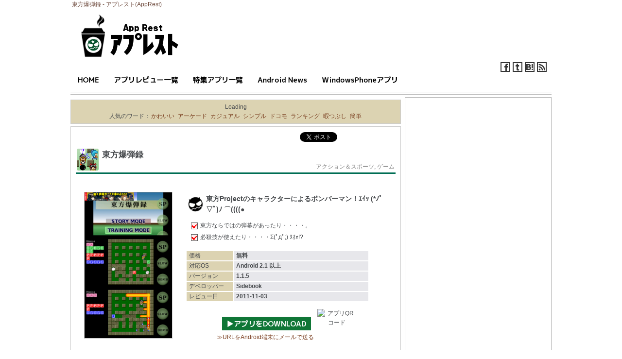

--- FILE ---
content_type: text/html; charset=UTF-8
request_url: https://android-100.com/touhoubakudanroku/
body_size: 15236
content:
<!DOCTYPE html PUBLIC "-//W3C//DTD XHTML 1.0 Transitional//EN" "https://www.w3.org/TR/xhtml1/DTD/xhtml1-transitional.dtd">
<html xmlns="https://www.w3.org/1999/xhtml" xml:lang="ja" lang="ja">
<head>
<meta http-equiv="Content-Type" content="text/html; charset=UTF-8" />
<meta http-equiv="Content-Style-Type" content="text/css" />
<meta http-equiv="Content-Script-Type" content="text/javascript" />
<meta name="keywords" content="sidebook,アーケード,ボンバーマン,東方Project,爆弾" />
<meta name="description" content="東方Projectが好きな人にもボンバーマンが好きな人にも！両方好きな人にも！！ 東方のキャラクターでボンバー [&hellip;]" />
<meta property="og:title" content="東方爆弾録" />
<meta property="og:type" content="website" />
<meta property="og:url" content="https://android-100.com/touhoubakudanroku/" />
<meta property="og:site_name" content="アプレスト" />
<meta property="fb:admins" content="250952138261172" />
<meta property="og:description" content="東方Projectが好きな人にもボンバーマンが好きな人にも！両方好きな人にも！！ 東方のキャラクターでボンバー [&hellip;]" />
<title>東方爆弾録 &#8211; アプレスト</title>
<link rel="stylesheet" href="https://android-100.com/wp/wp-content/themes/android100/style.css" type="text/css" />
<link rel="alternate" type="application/rss+xml" href="https://android-100.com/feed/rss/" />
<link rel="alternate" type="application/rss+xml" href="https://android-100.com/feed/" />
<link rel="alternate" type="application/atom+xml" href="https://android-100.com/feed/atom/" /> 
<link rel="pingback" href="https://android-100.com/wp/xmlrpc.php" />
 
<link rel="alternate" type="application/rss+xml" title="使えるAndroidアプリ有りマス - アプレスト(AppRest) &raquo; 東方爆弾録 のコメントのフィード" href="https://android-100.com/touhoubakudanroku/feed/" />
		<script type="text/javascript">
			window._wpemojiSettings = {"baseUrl":"https:\/\/s.w.org\/images\/core\/emoji\/72x72\/","ext":".png","source":{"concatemoji":"https:\/\/android-100.com\/wp\/wp-includes\/js\/wp-emoji-release.min.js?ver=4.2.38"}};
			!function(e,n,t){var a;function o(e){var t=n.createElement("canvas"),a=t.getContext&&t.getContext("2d");return!(!a||!a.fillText)&&(a.textBaseline="top",a.font="600 32px Arial","flag"===e?(a.fillText(String.fromCharCode(55356,56812,55356,56807),0,0),3e3<t.toDataURL().length):(a.fillText(String.fromCharCode(55357,56835),0,0),0!==a.getImageData(16,16,1,1).data[0]))}function i(e){var t=n.createElement("script");t.src=e,t.type="text/javascript",n.getElementsByTagName("head")[0].appendChild(t)}t.supports={simple:o("simple"),flag:o("flag")},t.DOMReady=!1,t.readyCallback=function(){t.DOMReady=!0},t.supports.simple&&t.supports.flag||(a=function(){t.readyCallback()},n.addEventListener?(n.addEventListener("DOMContentLoaded",a,!1),e.addEventListener("load",a,!1)):(e.attachEvent("onload",a),n.attachEvent("onreadystatechange",function(){"complete"===n.readyState&&t.readyCallback()})),(a=t.source||{}).concatemoji?i(a.concatemoji):a.wpemoji&&a.twemoji&&(i(a.twemoji),i(a.wpemoji)))}(window,document,window._wpemojiSettings);
		</script>
		<style type="text/css">
img.wp-smiley,
img.emoji {
	display: inline !important;
	border: none !important;
	box-shadow: none !important;
	height: 1em !important;
	width: 1em !important;
	margin: 0 .07em !important;
	vertical-align: -0.1em !important;
	background: none !important;
	padding: 0 !important;
}
</style>
<link rel='stylesheet' id='contact-form-7-css'  href='https://android-100.com/wp/wp-content/plugins/contact-form-7/includes/css/styles.css?ver=4.2.1' type='text/css' media='all' />
<link rel='stylesheet' id='meteor-slides-css'  href='https://android-100.com/wp/wp-content/plugins/meteor-slides/css/meteor-slides.css?ver=1.0' type='text/css' media='all' />
<link rel='stylesheet' id='wpt-twitter-feed-css'  href='https://android-100.com/wp/wp-content/plugins/wp-to-twitter/css/twitter-feed.css?ver=4.2.38' type='text/css' media='all' />
<link rel='stylesheet' id='wp-pagenavi-css'  href='https://android-100.com/wp/wp-content/plugins/wp-pagenavi/pagenavi-css.css?ver=2.70' type='text/css' media='all' />
<link rel='stylesheet' id='wordpress-popular-posts-css'  href='https://android-100.com/wp/wp-content/plugins/wordpress-popular-posts/style/wpp.css?ver=3.2.2' type='text/css' media='all' />
<link rel='stylesheet' id='slimbox2-css'  href='http://android-100.com/wp/wp-content/plugins/wp-slimbox2/css/slimbox2.css?ver=1.1' type='text/css' media='screen' />
<script type='text/javascript'>
/* <![CDATA[ */
var meteorslidessettings = {"meteorslideshowspeed":"999000","meteorslideshowduration":"999000","meteorslideshowheight":"200","meteorslideshowwidth":"680","meteorslideshowtransition":"none"};
/* ]]> */
</script>
<script type='text/javascript'>
/* <![CDATA[ */
var slimbox2_options = {"autoload":"1","overlayColor":"#000000","loop":"","overlayOpacity":"0.8","overlayFadeDuration":"300","resizeDuration":"200","resizeEasing":"swing","initialWidth":"250","initialHeight":"250","imageFadeDuration":"400","captionAnimationDuration":"400","caption":"el.title || el.firstChild.alt || el.firstChild.title || el.href || el.href","url":"","selector":"div.entry-content, div.gallery, div.entry, div.post, div#page, body","counterText":"Image {x} of {y}","closeKeys":"27,88,67","previousKeys":"37,80","nextKeys":"39,78","prev":"http:\/\/android-100.com\/wp\/wp-content\/plugins\/wp-slimbox2\/images\/default\/prevlabel.gif","next":"http:\/\/android-100.com\/wp\/wp-content\/plugins\/wp-slimbox2\/images\/default\/nextlabel.gif","close":"http:\/\/android-100.com\/wp\/wp-content\/plugins\/wp-slimbox2\/images\/default\/closelabel.gif","picasaweb":"","flickr":"","mobile":"1"};
/* ]]> */
</script>
<link rel='canonical' href='https://android-100.com/touhoubakudanroku/' />
<link rel='shortlink' href='https://android-100.com/?p=12560' />
		<link rel="alternate" media="handheld" type="text/html" href="https://android-100.com/touhoubakudanroku/" />
				<!-- WordPress Popular Posts v3.2.2 -->
				<script type="text/javascript">//<![CDATA[

					var sampling_active = 0;
					var sampling_rate   = 100;
					var do_request = false;

					if ( !sampling_active ) {
						do_request = true;
					} else {
						var num = Math.floor(Math.random() * sampling_rate) + 1;
						do_request = ( 1 === num );
					}

					if ( do_request ) {

						// Create XMLHttpRequest object and set variables
						var xhr = ( window.XMLHttpRequest )
						  ? new XMLHttpRequest()
						  : new ActiveXObject( "Microsoft.XMLHTTP" ),
						url = 'https://android-100.com/wp/wp-admin/admin-ajax.php',
						params = 'action=update_views_ajax&token=2d721f4028&id=12560';
						// Set request method and target URL
						xhr.open( "POST", url, true );
						// Set request header
						xhr.setRequestHeader( "Content-type", "application/x-www-form-urlencoded" );
						// Hook into onreadystatechange
						xhr.onreadystatechange = function() {
							if ( 4 === xhr.readyState && 200 === xhr.status ) {
								if ( window.console && window.console.log ) {
									window.console.log( xhr.responseText );
								}
							}
						};
						// Send request
						xhr.send( params );

					}

				//]]></script>
				<!-- End WordPress Popular Posts v3.2.2 -->
				<script type="text/javascript" src="http://android-100.com/wp/wp-content/plugins/script-compressor/jscsscomp.php?q=wp/wp-content/themes/android100/js/gotop.js,wp/wp-includes/js/jquery/jquery.js?ver=1.11.2,wp/wp-includes/js/jquery/jquery-migrate.min.js?ver=1.2.1,wp/wp-content/plugins/meteor-slides/js/jquery.cycle.all.js?ver=4.2.38,wp/wp-content/plugins/meteor-slides/js/jquery.metadata.v2.js?ver=4.2.38,wp/wp-content/plugins/meteor-slides/js/jquery.touchwipe.1.1.1.js?ver=4.2.38,wp/wp-content/plugins/meteor-slides/js/slideshow.js?ver=4.2.38,wp/wp-content/plugins/wp-slimbox2/javascript/slimbox2.js?ver=2.04,wp/wp-content/plugins/wp-slimbox2/javascript/slimbox2_autoload.js?ver=1.0.4b,wp/wp-content/plugins/enhanced-categories/js/enhanced-categories.js"></script>

<script type="text/javascript">

  var _gaq = _gaq || [];
  _gaq.push(['_setAccount', 'UA-26950748-1']);
  _gaq.push(['_trackPageview']);

  (function() {
    var ga = document.createElement('script'); ga.type = 'text/javascript'; ga.async = true;
    ga.src = ('https:' == document.location.protocol ? 'https://ssl' : 'https://www') + '.google-analytics.com/ga.js';
    var s = document.getElementsByTagName('script')[0]; s.parentNode.insertBefore(ga, s);
  })();

</script>

</head>
<body>

<div id="fb-root"></div>
<script>(function(d, s, id) {
  var js, fjs = d.getElementsByTagName(s)[0];
  if (d.getElementById(id)) return;
  js = d.createElement(s); js.id = id;
  js.src = "//connect.facebook.net/ja_JP/all.js#xfbml=1";
  fjs.parentNode.insertBefore(js, fjs);
}(document, 'script', 'facebook-jssdk'));</script>

<div id="layout">

<!-- header -->
<div id="header">

<div id="header-title">
<h1>東方爆弾録 - アプレスト(AppRest)</h1>
</div>

<div id="header-main">
<div id="header-left">
<div class="site-title"><a href="/"><img src="https://android-100.com/wp/wp-content/themes/android100/images/title-logo002.png" alt="アプレスト(AppRest)" /></a></div>
</div>
<br clear="all">
<div id="header-right">
<ul>
<li><a href="https://android-100.com/feed/"><img src="https://android-100.com/wp/wp-content/themes/android100/images/rss-icon-004.png" alt="rssボタン" title="RSSで新着情報をチェック" /></li>
<li><a href="https://b.hatena.ne.jp/entry/https://android-100.com/" data-hatena-bookmark-title="アプレスト" title="アプレストをはてなブックマークに追加"><img src="https://android-100.com/wp/wp-content/themes/android100/images/hatena-icon-004.png" alt="はてブボタン" title="アプレストをはてなブックマークする" /></a></li>
<li><a href="https://twitter.com/app_rest" target="_blank"><img src="https://android-100.com/wp/wp-content/themes/android100/images/twitter-icon-004.png" alt="twitterフォロー" title="Twitterで新着情報をチェック"/></a></li>
<li><a href="https://www.facebook.com/androidapps100" target="_blank"><img src="https://android-100.com/wp/wp-content/themes/android100/images/facebook-icon-004.png" alt="facebook" title="Facebookで新着情報をチェック" /></a></li>
</ul>
<br clear="all">
</div>

</div>


<!-- NAVI -->
<div id="navi">
<ul>
<li><a href="http://android-100.com/"><img src="https://android-100.com/wp/wp-content/themes/android100/images/home.png"/></a></li>
<li><a href="https://android-100.com/apps-reviews/"><img src="https://android-100.com/wp/wp-content/themes/android100/images/apps-list.png" alt="" /></a></li>
<li><a href="https://android-100.com/pickup/"><img src="https://android-100.com/wp/wp-content/themes/android100/images/pick-up-list.png" alt="" /></a></li>
<li><a href="https://android-100.com/androidnews/"><img src="https://android-100.com/wp/wp-content/themes/android100/images/news-list.png" alt="" /></a></li>
<li><a href="https://winapp.jp/" target="_blank"><img src="https://android-100.com/wp/wp-content/themes/android100/images/win-app.png" alt="" /></a></li>
</ul>
</div>

</div>

<div class="pr-line-top">
</div><div id="contents">
<div id="main">

<!-- ニュース・特集 -->

<div class="search-form">
<!-- SEARCH -->

<div id="cse-search-form" style="width: 100%;">Loading</div>
<script src="http://www.google.co.jp/jsapi" type="text/javascript"></script>
<script type="text/javascript"> 
  google.load('search', '1');
  google.setOnLoadCallback(function() {
    var customSearchControl = new google.search.CustomSearchControl(
      'partner-pub-3060780473219135:1190456884');

    customSearchControl.setResultSetSize(google.search.Search.FILTERED_CSE_RESULTSET);
    var options = new google.search.DrawOptions();
    options.enableSearchboxOnly("https://android-100.com/search/");
    customSearchControl.draw('cse-search-form', options);
  }, true);
</script>
<link rel="stylesheet" href="http://www.google.com/cse/style/look/default.css" type="text/css" />

<!--/SEARCH -->
人気のワード：<a href='https://android-100.com/tag/%e3%81%8b%e3%82%8f%e3%81%84%e3%81%84/' class='tag-link-1677' title='91件のトピック' style='font-size: 12px ;'>かわいい</a>
<a href='https://android-100.com/tag/%e3%82%a2%e3%83%bc%e3%82%b1%e3%83%bc%e3%83%89/' class='tag-link-1050' title='115件のトピック' style='font-size: 12px ;'>アーケード</a>
<a href='https://android-100.com/tag/%e3%82%ab%e3%82%b8%e3%83%a5%e3%82%a2%e3%83%ab/' class='tag-link-807' title='90件のトピック' style='font-size: 12px ;'>カジュアル</a>
<a href='https://android-100.com/tag/%e3%82%b7%e3%83%b3%e3%83%97%e3%83%ab/' class='tag-link-46' title='297件のトピック' style='font-size: 12px ;'>シンプル</a>
<a href='https://android-100.com/tag/%e3%83%89%e3%82%b3%e3%83%a2/' class='tag-link-1011' title='104件のトピック' style='font-size: 12px ;'>ドコモ</a>
<a href='https://android-100.com/tag/%e3%83%a9%e3%83%b3%e3%82%ad%e3%83%b3%e3%82%b0/' class='tag-link-184' title='101件のトピック' style='font-size: 12px ;'>ランキング</a>
<a href='https://android-100.com/tag/%e6%9a%87%e3%81%a4%e3%81%b6%e3%81%97/' class='tag-link-44' title='646件のトピック' style='font-size: 12px ;'>暇つぶし</a>
<a href='https://android-100.com/tag/%e7%b0%a1%e5%8d%98/' class='tag-link-43' title='142件のトピック' style='font-size: 12px ;'>簡単</a></div>

	<div class="single-box">
		<div class="post-12560 post type-post status-publish format-standard has-post-thumbnail hentry category-actionsports category-game tag-sidebook tag-1050 tag-2090 tag-project tag-336" id="post-12560">

	<!-- Social Button Start -->
	<div class="social_button_right">
	<ul id="social-button">
	<li class="twitter"><a href="https://twitter.com/share" class="twitter-share-button" data-lang="ja">ツイート</a>
	<script>!function(d,s,id){var js,fjs=d.getElementsByTagName(s)[0];if(!d.getElementById(id)){js=d.createElement(s);js.id=id;js.src="//platform.twitter.com/widgets.js";fjs.parentNode.insertBefore(js,fjs);}}(document,"script","twitter-wjs");</script></li>
	<li><iframe src="https://www.facebook.com/plugins/like.php?href=https://android-100.com/touhoubakudanroku/&layout=button_count&width=100&show_faces=false&action=like&colorscheme=light&height=21" scrolling="no" frameborder="0" style="border:none; overflow:hidden; width:104px; height:21px;" allowTransparency="true"></iframe></li>
	<li><g:plusone count="false" size="medium"></g:plusone></li>
	<li><a href="https://b.hatena.ne.jp/entry/https://android-100.com/touhoubakudanroku/" class="hatena-bookmark-button" data-hatena-bookmark-title="東方爆弾録" data-hatena-bookmark-layout="standard" title="このエントリーをはてなブックマークに追加"><img src="https://b.st-hatena.com/images/entry-button/button-only.gif" alt="このエントリーをはてなブックマークに追加" width="20" height="20" style="border: none;" /></a><script type="text/javascript" src="https://b.st-hatena.com/js/bookmark_button.js" charset="utf-8" async="async"></script></li>
	</ul>
	</div>
	<!-- Social Button End -->

		<table class="post-title">
		<tr>
		<td class="icon" rowspan="2">
				<img width="45" height="45" src="https://android-100.com/wp/wp-content/uploads/2011/11/hi-256-1-d14b8ada7ffd88a8db1caf91d3c817bec4cf2016-90x90.png" class="attachment-45x45 wp-post-image" alt="東方爆弾録" title="東方爆弾録" />
				</td>
		<th width="100%">
		<h2>
		東方爆弾録		</h2>
		</th>
		</tr>
		<tr>
		<td class="post-meta-right">
		 <a href="https://android-100.com/game/actionsports/" rel="category tag">アクション＆スポーツ</a>, <a href="https://android-100.com/game/" rel="category tag">ゲーム</a>		</td>
		</tr>
		</table>

	<div class="entry">

	<div>
<!--記事ページTOP-->

<table>
<tr><td class="apps-img" rowspan="3"><a href="http://android-100.com/wp/wp-content/uploads/2011/11/top1.png"><img src="http://android-100.com/wp/wp-content/uploads/2011/11/top1-180x300.png" alt="" title="東方爆弾録top" width="180" height="300" class="alignnone size-medium wp-image-12580" /></a></td>
<td class="kihon">
	<div class="point">
	<table><tr>
	<td><img src="https://android-100.com/wp/wp-content/themes/android100/images/point.png" /></td>
	<td>東方Projectのキャラクターによるボンバーマン！ｴｲｯ (*ﾉﾟ▽ﾟ)ﾉ ⌒((((●</td>
	</tr></table>
	</div>
	<div class="point-text">
	<ol>
	<li>東方ならではの弾幕があったり・・・・。</li>
	<li>必殺技が使えたり・・・・Σ(ﾟдﾟ;) ﾇｵｫ!?</li>
	<li></li>
	</ol>
	</div>
</td></tr>
<tr><td>
	<table class="cft-1">
	<tr><th>価格</th><td>無料</td></tr>
	<tr><th>対応OS</th><td>Android 2.1 以上</td></tr>
	<tr><th>バージョン</th><td>1.1.5</td></tr>
	<tr><th>デベロッパー</th><td>Sidebook</td></tr>
	<tr><th>レビュー日</th><td>2011-11-03</td></tr>
	</table>
</td></tr>
<tr><td class="button-area">

	<table>
	<tr><td class="down-button">
	<a href="https://market.android.com/details?id=net.sidebook.bomberman" target="_blank"  onClick="javascript: _gaq.push(['_trackEvent', 'apps', 'touhoubakudanroku', 'googleplay']);"><img class="alignnone size-full" title="Google Playで「東方爆弾録」をDownload" src="https://android-100.com/wp/wp-content/themes/android100/images/downbutton002.png" alt="Google Playで「東方爆弾録」をDownload" /></a><br />
	<a href="mailto:送信するメールアドレスを記入?subject=【アプレスト】「東方爆弾録」ダウンロードURL&body=https://market.android.com/details?id=net.sidebook.bomberman">≫URLをAndroid端末にメールで送る</a>
	</td>
	<td class="qr">
	<img class="alignleft size-full" src="https://chart.apis.google.com/chart?chs=100x100&cht=qr&chl=https://market.android.com/details?id=net.sidebook.bomberman" alt="アプリQRコード" width="80" height="80" />
	</td>
	</tr>
	</table>

</td></tr>
</table>

<div class="pr-line">
</div>

<br />
<!--pr-->
<div class="pr-box-footer">

<span style="padding-left:16px;">
<script async src="https://pagead2.googlesyndication.com/pagead/js/adsbygoogle.js?client=ca-pub-3060780473219135"
     crossorigin="anonymous"></script>
<!-- 336x280 - android middle -->
<ins class="adsbygoogle"
     style="display:block"
     data-ad-client="ca-pub-3060780473219135"
     data-ad-slot="5749858312"
     data-ad-format="auto"
     data-full-width-responsive="true"></ins>
<script>
     (adsbygoogle = window.adsbygoogle || []).push({});
</script>
</span>

</div>
<br />

<h3>アプリの詳細・使い方</h3>

<span id="more-12560"></span><!-- text -->
<br />
<br />
<!--text start-->東方Projectが好きな人にもボンバーマンが好きな人にも！両方好きな人にも！！<br />
東方のキャラクターでボンバーマンのゲームが遊べちゃうアプリ『東方爆弾録』L(ﾟ□ﾟ)」ｽｹﾞｰ<br />
<br />
アプリを起動すると、注意事項が表示されるので目を通しておこう。準備ができたら【OK】をタッチして次に進むよ。<br />
<div class="box-img"><a href="http://android-100.com/wp/wp-content/uploads/2011/11/SC20111101-144442.png"><img src="http://android-100.com/wp/wp-content/uploads/2011/11/SC20111101-144442-300x180.png" alt="" title="注意書き" width="300" height="180" class="alignnone size-large wp-image-12563" /></a><br clear="all"><!--画像テキストここから-->ふむふむ･･･(-ω-)ｩｨｩｨ<!--ここまで--></div><br clear="all"><br />
基本的な操作について説明するね(≧∇≦)b。画面の左半分のどこかにタッチすると、タッチした場所にジョイスティックが出現するよ。ジョイスティックを操作する時には、画面にタッチしたまま指をスライドさせてね☆そうすることで、キャラクターが動かせたりできるんだ！<br />
<br />
「決定」したい時や、爆弾を落としたい時には画面右下にある【BOMB】のアイコンをタッチしよう♪<br />
<br />
<br />
それではさっそく！タイトル画面では【STORY MODE】【TRAINING MODE】に分かれているので、練習したい人は【TRAINING MODE】から始めてみてね。<br />
僕はぶっつけ本番で【STORY MODE】に挑戦してみるよ！<br />
<div class="box-img"><a href="http://android-100.com/wp/wp-content/uploads/2011/11/SC20111101-150926.png"><img src="http://android-100.com/wp/wp-content/uploads/2011/11/SC20111101-150926-300x180.png" alt="" title="東方爆弾録" width="300" height="180" class="alignnone size-large wp-image-12564" /></a><br clear="all"><!--画像テキストここから-->【STORY MODE】に挑戦さッ(*&#8217;-&#8216;)b<!--ここまで--></div><br clear="all"><br />
【STORY MODE】をタッチすると、次の画面でキャラクターを人選択できるよ。選択したら【BOMB】をタッチして進もう。次にゲームの難易度画面になるので選択したらゲームを始めよう☆<br />
<div class="box-img"><a href="http://android-100.com/wp/wp-content/uploads/2011/11/SC20111101-160426.png"><img src="http://android-100.com/wp/wp-content/uploads/2011/11/SC20111101-160426-300x180.png" alt="" title="キャラクター選択" width="300" height="180" class="alignnone size-large wp-image-12565" /></a><br clear="all"><!--画像テキストここから-->誰にしようかなぁ（σ_σ）ｳ~ﾝ<!--ここまで--></div><br clear="all"><br />
ゲームが始まると、東方キャラクターがボンバーマンみたいに動くよ。敵のそばに【BOMB】で爆弾を仕掛けて敵を爆破しちゃおう！そしてアイテムが出たら素早く取りに行こう！！アイテムは、［B]は爆弾。[P]は爆弾のパワー。[S]はスピード。[ハート]はキャラ数となっているよ。<br />
<div class="box-img"><a href="http://android-100.com/wp/wp-content/uploads/2011/11/SC20111101-145007.png"><img src="http://android-100.com/wp/wp-content/uploads/2011/11/SC20111101-145007-300x180.png" alt="" title="爆破" width="300" height="180" class="alignnone size-large wp-image-12566" /></a><br clear="all"><!--画像テキストここから-->あんな所にアイテムが･･･(￣▽￣;)!!ｶﾞｰﾝ<!--ここまで--></div><br clear="all"><br />
ここで一味違うのは、「東方キャラクターによるボンバーマン」ということ(*｀д´)b<br />
ただのボンバーマンじゃなく、「東方Project」のように弾幕が降ってくるよ。気を付けてね！！<br />
<div class="box-img"><a href="http://android-100.com/wp/wp-content/uploads/2011/11/SC20111101-145658.png"><img src="http://android-100.com/wp/wp-content/uploads/2011/11/SC20111101-145658-300x180.png" alt="" title="弾膜" width="300" height="180" class="alignnone size-large wp-image-12567" /></a><br clear="all"><!--画像テキストここから-->ぎゃぁぁぁ！弾幕がぁぁ<(ﾟﾛﾟ;)>ﾉｫｵ<!--ここまで--></div><br clear="all"><br />
<br />
しかも、操作できるキャラクターの霊夢と魔理沙は、それぞれ必殺技を持っているんだ。<br />
必殺技はある程度ステータスが上がると使えるようになるけど、必殺技を使うとステータスが下がるから、使いどころに注意してね<br />
<div class="box-img"><a href="http://android-100.com/wp/wp-content/uploads/2011/11/SC20111101-155951.png"><img src="http://android-100.com/wp/wp-content/uploads/2011/11/SC20111101-155951-300x180.png" alt="" title="必殺技" width="300" height="180" class="alignnone size-large wp-image-12568" /></a><br clear="all"><!--画像テキストここから-->ひ、必殺技･･･ですと？щ(ﾟﾛﾟщ)<!--ここまで--></div><br clear="all"><br />
<br />
※ちなみにExtendモードはLunaticモードクリア後に遊べるようになるよ。<br />
チルノはチルノステージクリア後に選択できるようになるからね( ･_･)ﾉ⌒●~* ﾎﾟｲ!<br />
<br />
では！弾膜を避けながら、爆弾を上手く設置して敵をケシズミにしてやろう！！<br />
健闘を祈る！！<br />
<br />
<h3>まとめ</h3>
ボンバーマンが好きな人だけでなく、東方Projectが好きな人も楽しめるゲーム！弾幕を避けるスリルと、爆弾を効果的に設置する戦略性が楽しめ、迫りくる弾幕をかいくぐって、敵をケシズミにしちゃうアプリなのです！ﾁﾞｩﾄﾞｰﾝ!!(((((≪*****)ﾟ0ﾟ(*****≫))))))ﾋｨｨｲｲ!!<br />
<!--text end--><!--記事ページfooter-->

<br />
<!--pr-->
<div class="pr-box-left-label">スポンサードリンク</div>
<div class="pr-box-footer">

<script async src="https://pagead2.googlesyndication.com/pagead/js/adsbygoogle.js?client=ca-pub-3060780473219135"
     crossorigin="anonymous"></script>
<!-- 336x280 - android bottom -->
<ins class="adsbygoogle"
     style="display:block"
     data-ad-client="ca-pub-3060780473219135"
     data-ad-slot="5320957226"
     data-ad-format="auto"
     data-full-width-responsive="true"></ins>
<script>
     (adsbygoogle = window.adsbygoogle || []).push({});
</script>

</div>
<hr>
<table class="footer-button-area">
	<tr><td class="down-button">
	<a href="https://market.android.com/details?id=net.sidebook.bomberman" target="_blank"  onClick="javascript: _gaq.push(['_trackEvent', 'apps', 'touhoubakudanroku', 'googleplay']);"><img class="alignnone size-full" title="Google Playで「東方爆弾録」をDownload" src="https://android-100.com/wp/wp-content/themes/android100/images/downbutton002.png" alt="Google Playで「東方爆弾録」をDownload" /></a><br />
	<a href="mailto:送信するメールアドレスを記入?subject=【アプレスト】「東方爆弾録」ダウンロードURL&body=https://market.android.com/details?id=net.sidebook.bomberman">≫URLをAndroid端末にメールで送る</a>
	</td>
	<td class="qr">
	<img class="alignleft size-full" src="https://chart.apis.google.com/chart?chs=100x100&cht=qr&chl=https://market.android.com/details?id=net.sidebook.bomberman" alt="アプリQRコード" width="80" height="80" />
	</td></tr>
</table>

<!-- Social Button Start -->
<table class="social-button-footer" cellspacing="10">
<tr><td>
<a href="https://twitter.com/share" class="twitter-share-button" data-count="vertical" data-lang="ja">ツイート</a>
<script>!function(d,s,id){var js,fjs=d.getElementsByTagName(s)[0];if(!d.getElementById(id)){js=d.createElement(s);js.id=id;js.src="//platform.twitter.com/widgets.js";fjs.parentNode.insertBefore(js,fjs);}}(document,"script","twitter-wjs");</script>
</td>
<td><div class="fb-like" data-send="false" data-layout="box_count" data-width="70" data-show-faces="true"></div></tb>
<td><g:plusone size="tall"></g:plusone></td>
<td>
<a href="" class="hatena-bookmark-button" data-hatena-bookmark-title="アプレスト" data-hatena-bookmark-layout="vertical" title="このエントリーをはてなブックマークに追加"><img src="https://b.st-hatena.com/images/entry-button/button-only.gif" alt="このエントリーをはてなブックマークに追加" width="20" height="20" style="border: none;" /></a><script type="text/javascript" src="https://b.st-hatena.com/js/bookmark_button.js" charset="utf-8" async="async"></script>
</td></tr>
</table>
<!-- Social Button End -->


<br>
<b>関連ワード</b>
<div class="post-meta">
 <a href="https://android-100.com/tag/sidebook/" rel="tag">sidebook</a>, <a href="https://android-100.com/tag/%e3%82%a2%e3%83%bc%e3%82%b1%e3%83%bc%e3%83%89/" rel="tag">アーケード</a>, <a href="https://android-100.com/tag/%e3%83%9c%e3%83%b3%e3%83%90%e3%83%bc%e3%83%9e%e3%83%b3/" rel="tag">ボンバーマン</a>, <a href="https://android-100.com/tag/%e6%9d%b1%e6%96%b9project/" rel="tag">東方Project</a>, <a href="https://android-100.com/tag/%e7%88%86%e5%bc%be/" rel="tag">爆弾</a> </div>
<br />
<b>アプリのカテゴリー</b>
<div class="post-meta">
 <a href="https://android-100.com/game/actionsports/" rel="category tag">アクション＆スポーツ</a>, <a href="https://android-100.com/game/" rel="category tag">ゲーム</a></div>


<div class="caution">
※レビュー当時の紹介内容となりますので、画像や文言が現在のバージョンとは異なる場合があります。<br />
※お使いの端末設定やスペックにより、正しく動作しない場合があります。 
</div></div>
	            
	</div><!--entry-end-->
	</div><!--postend-->
	</div><!--single-box-end-->

	<div class="single-list">
	<h3 class="single-list-title">こちらのアプリも一緒にどうぞ</h3>
	
	<table>
	<tr>
	<th rowspan="2">
				<img width="45" height="45" src="https://android-100.com/wp/wp-content/uploads/2012/03/unnamed99-75x75.png" class="attachment-45x45 wp-post-image" alt="モスバーガー" title="モスバーガー" />
			</th>
	<td>
		<a href="https://android-100.com/mos-burger/" rel="bookmark" title="モスバーガー">モスバーガー | モスバーガーの公式アプリが2012年3月リニューアル！</a>
	</td>
	</tr>
	<tr>
	<td class="post-meta-right">
		 <a href="https://android-100.com/entertainment/" rel="category tag">エンターテイメント</a>, <a href="https://android-100.com/entertainment/gourmet/" rel="category tag">グルメ</a>, <a href="https://android-100.com/game/" rel="category tag">ゲーム</a>, <a href="https://android-100.com/lifestyle/shopping/" rel="category tag">ショッピング/クーポン</a>, <a href="https://android-100.com/navi-maps/map/" rel="category tag">地図</a>	</td>
	</tr>
	</table>

	
	<table>
	<tr>
	<th rowspan="2">
				<img width="45" height="45" src="https://android-100.com/wp/wp-content/uploads/2011/10/hi-256-0-b0d189115428f9fdf2a46d8322a9cb65ab20c137-90x90.png" class="attachment-45x45 wp-post-image" alt="駐車場パズル" title="駐車場パズル" />
			</th>
	<td>
		<a href="https://android-100.com/car-parking/" rel="bookmark" title="駐車場パズル">駐車場パズル | 単純なほど難しい？思考型カラー合わせパズルアプリ！</a>
	</td>
	</tr>
	<tr>
	<td class="post-meta-right">
		 <a href="https://android-100.com/game/" rel="category tag">ゲーム</a>, <a href="https://android-100.com/game/puzzle/" rel="category tag">パズル</a>	</td>
	</tr>
	</table>

	
	<table>
	<tr>
	<th rowspan="2">
				<img width="45" height="45" src="https://android-100.com/wp/wp-content/uploads/2012/10/9c09cda5a06ba5bc36a43f130e923482-75x75.png" class="attachment-45x45 wp-post-image" alt="草むらボカンねこ！ FREE | 草むらにいるネコを助け出すゲーム。モンスターや地雷には気をつけて！" title="草むらボカンねこ！ FREE | 草むらにいるネコを助け出すゲーム。モンスターや地雷には気をつけて！" />
			</th>
	<td>
		<a href="https://android-100.com/kusamurabokanneco-free/" rel="bookmark" title="草むらボカンねこ！ FREE | 草むらにいるネコを助け出すゲーム。モンスターや地雷には気をつけて！">草むらボカンねこ！ FREE | 草むらにいるネコを助け出すゲーム。モンスターや地雷には気をつけて！ | 草むらにいるネコを助け出すゲーム。モンスターや地雷には気をつけて！</a>
	</td>
	</tr>
	<tr>
	<td class="post-meta-right">
		 <a href="https://android-100.com/game/actionsports/" rel="category tag">アクション＆スポーツ</a>, <a href="https://android-100.com/game/" rel="category tag">ゲーム</a>	</td>
	</tr>
	</table>

	
	<table>
	<tr>
	<th rowspan="2">
				<img width="45" height="45" src="https://android-100.com/wp/wp-content/uploads/2012/01/unnamed25-75x75.png" class="attachment-45x45 wp-post-image" alt="ヒマセレ" title="ヒマセレ" />
			</th>
	<td>
		<a href="https://android-100.com/himasere/" rel="bookmark" title="ヒマセレ">ヒマセレ | ヒマつぶしをテーマにしたホームアプリ！スマホのホーム画面で最新情報チェックやゲームができる！</a>
	</td>
	</tr>
	<tr>
	<td class="post-meta-right">
		 <a href="https://android-100.com/tool/widgets/" rel="category tag">ウィジェット</a>, <a href="https://android-100.com/game/" rel="category tag">ゲーム</a>, <a href="https://android-100.com/news/news-news/" rel="category tag">ニュース</a>, <a href="https://android-100.com/tool/home-kanri/" rel="category tag">ホーム画面管理</a>, <a href="https://android-100.com/tool/" rel="category tag">便利ツール</a>	</td>
	</tr>
	</table>

	
	<table>
	<tr>
	<th rowspan="2">
				<img width="45" height="45" src="https://android-100.com/wp/wp-content/uploads/hi-124-84-90x90.png" class="attachment-45x45 wp-post-image" alt="宝石デラックス" title="宝石デラックス" />
			</th>
	<td>
		<a href="https://android-100.com/jewels%e3%80%80deluxe/" rel="bookmark" title="宝石デラックス">宝石デラックス | 視野を最大に広げろ！宝石を繋げて消す本格パズルゲーム！</a>
	</td>
	</tr>
	<tr>
	<td class="post-meta-right">
		 <a href="https://android-100.com/game/actionsports/" rel="category tag">アクション＆スポーツ</a>, <a href="https://android-100.com/game/" rel="category tag">ゲーム</a>, <a href="https://android-100.com/game/puzzle/" rel="category tag">パズル</a>	</td>
	</tr>
	</table>

		</div><!--関連記事end-->
	
	
	<br style="clear:both;" />



</div><!--main end-->
<!-- SIDEBAR -->
<div id="sidebar">

<!-- pr -->
<div class="pr-box">
<script async src="https://pagead2.googlesyndication.com/pagead/js/adsbygoogle.js?client=ca-pub-3060780473219135"
     crossorigin="anonymous"></script>
<!-- 300x250 - android side top -->
<ins class="adsbygoogle"
     style="display:block"
     data-ad-client="ca-pub-3060780473219135"
     data-ad-slot="1986646161"
     data-ad-format="auto"
     data-full-width-responsive="true"></ins>
<script>
     (adsbygoogle = window.adsbygoogle || []).push({});
</script>
</div>

<div class="side-button">
<a href="https://twitter.com/app_rest" target="_blank"><img src="https://android-100.com/wp/wp-content/themes/android100/images/twitter-button001.png" /></a>
</div>
<div class="side-button">
<a href="https://www.facebook.com/androidapps100" target="_blank"><img src="https://android-100.com/wp/wp-content/themes/android100/images/facebook-button001.png" /></a>
</div>

<div class="banner-area-side">
<a href="https://android-100.com/features_spam_mail/"><img src="https://android-100.com/wp/wp-content/themes/android100/images/mail001-mini.png" alt="迷惑メール対策アプリ特集" /><br />
スマホは自分で守る！迷惑メール対策アプリ特集</a>
<br />
<a href="https://android-100.com/features-browser-02/"><img src="https://android-100.com/wp/wp-content/themes/android100/images/browser-02-mini.png" alt="快適ブラウザアプリ特集" /><br />
使いやすさにこだわった！快適ブラウザアプリ特集</a>
<br />
<a href="https://android-100.com/features-security/"><img src="https://android-100.com/wp/wp-content/themes/android100/images/anti-icon.png" alt="セキュリティアプリ特集" /><br />
スマホは自分で守る！セキュリティアプリ特集</a>
<br />
</div>

<div class="sidebox">
<h2>ユーザー注目のアプリ</h2>
	
		
		<div class="post-17183 post type-post status-publish format-standard has-post-thumbnail hentry category-systems category-kourituka category-font category-extensions tag-google-inc tag-2564 tag-907 tag-908 tag-2275 tag-911" id="post-17183">
		<table class="lank">
		<tr>
			<td class="icon">
						<img width="45" height="45" src="https://android-100.com/wp/wp-content/uploads/2011/12/unnamed42-90x90.png" class="attachment-45x45 wp-post-image" alt="Google 日本語入力" title="Google 日本語入力" />
						</td>
			<td>		
			<h3><a href="https://android-100.com/google-input-jp/" rel="bookmark" title="Google 日本語入力">Google 日本語入力 | Google日本語入力のAndroid版！軽快な文字入力を実現！</a></h3>		
			</td>
		</tr>
		<tr>
			<td class="post-meta-right" colspan="2">
			 <a href="https://android-100.com/systems/" rel="category tag">システム設定</a>, <a href="https://android-100.com/kourituka/" rel="category tag">仕事効率化</a>, <a href="https://android-100.com/systems/font/" rel="category tag">文字入力/キーボード</a>, <a href="https://android-100.com/tool/extensions/" rel="category tag">機能拡張</a>			</td>
		</tr>
		</table>	
		</div><!--postend-->

		
		<div class="post-16685 post type-post status-publish format-standard has-post-thumbnail hentry category-navi category-navi-maps category-map category-beauty-health tag-navitime-japan-co-ltd tag-2533 tag-2532 tag-2534" id="post-16685">
		<table class="lank">
		<tr>
			<td class="icon">
						<img width="45" height="45" src="https://android-100.com/wp/wp-content/uploads/2011/12/unnamed28-90x90.png" class="attachment-45x45 wp-post-image" alt="自転車NAVITIME" title="自転車NAVITIME" />
						</td>
			<td>		
			<h3><a href="https://android-100.com/navitime_cycle/" rel="bookmark" title="自転車NAVITIME">自転車NAVITIME | サイクリングのためのナビアプリ！コースの高低差もチェックできる！</a></h3>		
			</td>
		</tr>
		<tr>
			<td class="post-meta-right" colspan="2">
			 <a href="https://android-100.com/navi-maps/navi/" rel="category tag">ナビ</a>, <a href="https://android-100.com/navi-maps/" rel="category tag">ナビ/地域情報</a>, <a href="https://android-100.com/navi-maps/map/" rel="category tag">地図</a>, <a href="https://android-100.com/lifestyle/beauty-health/" rel="category tag">美容/健康</a>			</td>
		</tr>
		</table>	
		</div><!--postend-->

		
		<div class="post-5877 post type-post status-publish format-standard has-post-thumbnail hentry category-systems category-security tag-mcafee tag-sd tag-587 tag-1011 tag-964 tag-305" id="post-5877">
		<table class="lank">
		<tr>
			<td class="icon">
						<img width="45" height="45" src="https://android-100.com/wp/wp-content/uploads/2011/08/hi-124-5-90x90.png" class="attachment-45x45 wp-post-image" alt="ドコモ あんしんスキャン" title="ドコモ あんしんスキャン" />
						</td>
			<td>		
			<h3><a href="https://android-100.com/docomo-scan/" rel="bookmark" title="ドコモ あんしんスキャン">ドコモ あんしんスキャン | docomoが提供する無料のウィルス対策アプリ！</a></h3>		
			</td>
		</tr>
		<tr>
			<td class="post-meta-right" colspan="2">
			 <a href="https://android-100.com/systems/" rel="category tag">システム設定</a>, <a href="https://android-100.com/systems/security/" rel="category tag">セキュリティ</a>			</td>
		</tr>
		</table>	
		</div><!--postend-->

		
		<div class="post-9431 post type-post status-publish format-standard has-post-thumbnail hentry category-tool category-time tag-gianni-trevisti tag-gps tag-1762 tag-1761 tag-1764 tag-1190 tag-1763 tag-869" id="post-9431">
		<table class="lank">
		<tr>
			<td class="icon">
						<img width="45" height="45" src="https://android-100.com/wp/wp-content/uploads/2011/10/hi-78-14.png" class="attachment-45x45 wp-post-image" alt="Swiss Army Knife" title="Swiss Army Knife" />
						</td>
			<td>		
			<h3><a href="https://android-100.com/swiss-army-knife/" rel="bookmark" title="Swiss Army Knife">Swiss Army Knife | アンドロイド端末を十徳ナイフのように使用しよう！</a></h3>		
			</td>
		</tr>
		<tr>
			<td class="post-meta-right" colspan="2">
			 <a href="https://android-100.com/tool/" rel="category tag">便利ツール</a>, <a href="https://android-100.com/tool/time/" rel="category tag">時計/電卓</a>			</td>
		</tr>
		</table>	
		</div><!--postend-->

		
		<div class="post-12155 post type-post status-publish format-standard has-post-thumbnail hentry category-systems category-security category-tool tag-gmail tag-gps tag-lookout-mobile-security tag-494 tag-251 tag-402" id="post-12155">
		<table class="lank">
		<tr>
			<td class="icon">
						<img width="45" height="45" src="https://android-100.com/wp/wp-content/uploads/2011/10/hi-124-111-90x90.png" class="attachment-45x45 wp-post-image" alt="Plan B" title="Plan B" />
						</td>
			<td>		
			<h3><a href="https://android-100.com/plan-b/" rel="bookmark" title="Plan B">Plan B | Android端末を無くした後でも大丈夫！PCからインストールして位置情報確認！</a></h3>		
			</td>
		</tr>
		<tr>
			<td class="post-meta-right" colspan="2">
			 <a href="https://android-100.com/systems/" rel="category tag">システム設定</a>, <a href="https://android-100.com/systems/security/" rel="category tag">セキュリティ</a>, <a href="https://android-100.com/tool/" rel="category tag">便利ツール</a>			</td>
		</tr>
		</table>	
		</div><!--postend-->

		
	</div>

<div class="sidebox">
<!-- Enhanced Categories 2.2.0 --><li id="enhanced-categories" class="widget EnhancedCategoriesWidget_render_widget"><h2 class="widgettitle">Androidアプリカテゴリー</h2><script type="text/javascript">
	jQuery(document).ready(function() {
		jQuery('ol.enhanced-categories-1').enhancedCategories({
			// Override here the default settings for the plugin
			expandText		: 'カテゴリーリストを開く',
			contractText	: 'カテゴリーリストを閉じる',
			leafText		: '',
			expandImage		: 'http://android-100.com/wp/wp-content/plugins/enhanced-categories/images/expand-plus.png',
			contractImage	: 'http://android-100.com/wp/wp-content/plugins/enhanced-categories/images/expand-minus.png',
			leafImage		: 'http://android-100.com/wp/wp-content/plugins/enhanced-categories/images/nochild.gif',
			isButtonAfter	: 0,
			buttonColor		: '#000',
			contractChildren: 1		});
	});
</script>
<ol class="enhanced-categories-1" >	<li class="cat-item cat-item-3"><a href="https://android-100.com/game/" >ゲーム</a> (843)
<ul class='children'>
	<li class="cat-item cat-item-4"><a href="https://android-100.com/game/puzzle/" >パズル</a> (188)
</li>
	<li class="cat-item cat-item-5"><a href="https://android-100.com/game/actionsports/" >アクション＆スポーツ</a> (389)
</li>
	<li class="cat-item cat-item-122"><a href="https://android-100.com/game/rpg/" >RPG</a> (37)
</li>
	<li class="cat-item cat-item-123"><a href="https://android-100.com/game/shooting/" >シューティング</a> (39)
</li>
	<li class="cat-item cat-item-124"><a href="https://android-100.com/game/tablegame/" >テーブルゲーム</a> (19)
</li>
	<li class="cat-item cat-item-125"><a href="https://android-100.com/game/card-ma-jan-hanahuda/" >カード/麻雀/花札</a> (33)
</li>
	<li class="cat-item cat-item-126"><a href="https://android-100.com/game/quiz/" >クイズ/脳トレ</a> (126)
</li>
	<li class="cat-item cat-item-127"><a href="https://android-100.com/game/rhythm/" >リズムアクション</a> (19)
</li>
	<li class="cat-item cat-item-213"><a href="https://android-100.com/game/race/" >レース</a> (12)
</li>
	<li class="cat-item cat-item-254"><a href="https://android-100.com/game/simulator/" >シミュレーション</a> (63)
</li>
	<li class="cat-item cat-item-311"><a href="https://android-100.com/game/adventure/" >アドベンチャー</a> (32)
</li>
	<li class="cat-item cat-item-2852"><a href="https://android-100.com/game/game_etc/" >ゲームその他</a> (24)
</li>
</ul>
</li>
	<li class="cat-item cat-item-59"><a href="https://android-100.com/entertainment/" >エンターテイメント</a> (359)
<ul class='children'>
	<li class="cat-item cat-item-100"><a href="https://android-100.com/entertainment/eiga/" >映画</a> (15)
</li>
	<li class="cat-item cat-item-101"><a href="https://android-100.com/entertainment/tv/" >テレビ</a> (21)
</li>
	<li class="cat-item cat-item-102"><a href="https://android-100.com/entertainment/music/" >音楽</a> (19)
</li>
	<li class="cat-item cat-item-103"><a href="https://android-100.com/entertainment/neta/" >おもしろアプリ/ネタ</a> (187)
</li>
	<li class="cat-item cat-item-104"><a href="https://android-100.com/entertainment/geino/" >芸能</a> (19)
</li>
	<li class="cat-item cat-item-106"><a href="https://android-100.com/entertainment/redio/" >ラジオ</a> (5)
</li>
	<li class="cat-item cat-item-107"><a href="https://android-100.com/entertainment/chakumero/" >着メロ</a> (4)
</li>
	<li class="cat-item cat-item-121"><a href="https://android-100.com/entertainment/sports/" >スポーツ</a> (15)
</li>
	<li class="cat-item cat-item-128"><a href="https://android-100.com/entertainment/fortune/" >占い/診断</a> (48)
</li>
	<li class="cat-item cat-item-302"><a href="https://android-100.com/entertainment/gourmet/" >グルメ</a> (44)
</li>
</ul>
</li>
	<li class="cat-item cat-item-24"><a href="https://android-100.com/lifestyle/" >ライフスタイル</a> (256)
<ul class='children'>
	<li class="cat-item cat-item-25"><a href="https://android-100.com/lifestyle/cooking/" >料理</a> (24)
</li>
	<li class="cat-item cat-item-34"><a href="https://android-100.com/lifestyle/beauty-health/" >美容/健康</a> (71)
</li>
	<li class="cat-item cat-item-61"><a href="https://android-100.com/lifestyle/job/" >就職/アルバイト</a> (8)
</li>
	<li class="cat-item cat-item-60"><a href="https://android-100.com/lifestyle/pet/" >ペット</a> (10)
</li>
	<li class="cat-item cat-item-63"><a href="https://android-100.com/lifestyle/business/" >ビジネス</a> (22)
</li>
	<li class="cat-item cat-item-64"><a href="https://android-100.com/lifestyle/home/" >家庭/家計</a> (23)
</li>
	<li class="cat-item cat-item-65"><a href="https://android-100.com/lifestyle/shopping/" >ショッピング/クーポン</a> (59)
</li>
	<li class="cat-item cat-item-1130"><a href="https://android-100.com/lifestyle/fashion/" >ファッション</a> (13)
</li>
	<li class="cat-item cat-item-2328"><a href="https://android-100.com/lifestyle/kisetu/" >季節イベント</a> (32)
</li>
</ul>
</li>
	<li class="cat-item cat-item-78"><a href="https://android-100.com/systems/" >システム設定</a> (137)
<ul class='children'>
	<li class="cat-item cat-item-79"><a href="https://android-100.com/systems/task/" >タスク管理</a> (23)
</li>
	<li class="cat-item cat-item-80"><a href="https://android-100.com/systems/battery/" >電池管理</a> (27)
</li>
	<li class="cat-item cat-item-81"><a href="https://android-100.com/systems/apps/" >アプリ管理</a> (43)
</li>
	<li class="cat-item cat-item-82"><a href="https://android-100.com/systems/file/" >ファイルマネージャー</a> (9)
</li>
	<li class="cat-item cat-item-83"><a href="https://android-100.com/systems/font/" >文字入力/キーボード</a> (15)
</li>
	<li class="cat-item cat-item-84"><a href="https://android-100.com/systems/security/" >セキュリティ</a> (36)
</li>
	<li class="cat-item cat-item-1147"><a href="https://android-100.com/systems/speedup/" >高速化/メンテナンス</a> (39)
</li>
</ul>
</li>
	<li class="cat-item cat-item-70"><a href="https://android-100.com/tool/" >便利ツール</a> (338)
<ul class='children'>
	<li class="cat-item cat-item-71"><a href="https://android-100.com/tool/kisekae/" >着せ替え/壁紙</a> (80)
</li>
	<li class="cat-item cat-item-72"><a href="https://android-100.com/tool/time/" >時計/電卓</a> (51)
</li>
	<li class="cat-item cat-item-73"><a href="https://android-100.com/tool/calendar/" >カレンダー</a> (20)
</li>
	<li class="cat-item cat-item-74"><a href="https://android-100.com/tool/browser/" >ブラウザ</a> (26)
</li>
	<li class="cat-item cat-item-75"><a href="https://android-100.com/tool/widgets/" >ウィジェット</a> (111)
</li>
	<li class="cat-item cat-item-76"><a href="https://android-100.com/tool/tel/" >電話/電話帳</a> (7)
</li>
	<li class="cat-item cat-item-77"><a href="https://android-100.com/tool/home-kanri/" >ホーム画面管理</a> (20)
</li>
	<li class="cat-item cat-item-282"><a href="https://android-100.com/tool/extensions/" >機能拡張</a> (37)
</li>
</ul>
</li>
	<li class="cat-item cat-item-672"><a href="https://android-100.com/money/" title="銀行系アプリや、ローン、株、FX、おサイフケータイに至るまで、お金に関連するアプリのレビュー。">マネー</a> (15)
<ul class='children'>
	<li class="cat-item cat-item-120"><a href="https://android-100.com/money/finance/" title="株式投資やFX取引など、外出先や移動中にでも携帯ひとつで簡単に取引を行えるアプリの紹介。">株/為替(FX)</a> (7)
</li>
	<li class="cat-item cat-item-632"><a href="https://android-100.com/money/osaifu/" title="携帯電話が簡単なお財布代わりになる便利なおサイフケータイアプリ。モバイルSuica、Edy、WAON、QUICPayなどを紹介。">おサイフケータイ</a> (4)
</li>
	<li class="cat-item cat-item-673"><a href="https://android-100.com/money/bank/" title="銀行にログインし、残高照会、入出金明細照会、振り込みなどの操作を携帯で手軽に行えるアプリの紹介です。">銀行</a> (3)
</li>
	<li class="cat-item cat-item-674"><a href="https://android-100.com/money/loan/" title="住宅ローン、車のローンや、ちょっとしたキャッシングなどの情報を携帯から簡単にチェックできるアプリの紹介。">ローン/キャッシング</a> (1)
</li>
</ul>
</li>
	<li class="cat-item cat-item-40"><a href="https://android-100.com/kourituka/" >仕事効率化</a> (79)
<ul class='children'>
	<li class="cat-item cat-item-47"><a href="https://android-100.com/kourituka/schedule/" >スケジュール管理</a> (19)
</li>
	<li class="cat-item cat-item-68"><a href="https://android-100.com/kourituka/memo/" >メモ/付箋</a> (29)
</li>
	<li class="cat-item cat-item-69"><a href="https://android-100.com/kourituka/office/" >Office関連</a> (6)
</li>
</ul>
</li>
	<li class="cat-item cat-item-92"><a href="https://android-100.com/comm/" >コミュニケーション</a> (104)
<ul class='children'>
	<li class="cat-item cat-item-93"><a href="https://android-100.com/comm/twitter/" >twitter</a> (45)
</li>
	<li class="cat-item cat-item-94"><a href="https://android-100.com/comm/mail/" >メール</a> (22)
</li>
	<li class="cat-item cat-item-95"><a href="https://android-100.com/comm/sns/" >SNS</a> (35)
</li>
	<li class="cat-item cat-item-96"><a href="https://android-100.com/comm/blog/" >ブログ</a> (7)
</li>
	<li class="cat-item cat-item-97"><a href="https://android-100.com/comm/comm-etc/" >コミュニケーションその他</a> (21)
</li>
</ul>
</li>
	<li class="cat-item cat-item-55"><a href="https://android-100.com/news/" title="ニュース、天気予報情報">ニュース/天気予報</a> (92)
<ul class='children'>
	<li class="cat-item cat-item-98"><a href="https://android-100.com/news/news-news/" >ニュース</a> (57)
</li>
	<li class="cat-item cat-item-99"><a href="https://android-100.com/news/weather/" >天気</a> (38)
</li>
</ul>
</li>
	<li class="cat-item cat-item-114"><a href="https://android-100.com/navi-maps/" >ナビ/地域情報</a> (145)
<ul class='children'>
	<li class="cat-item cat-item-115"><a href="https://android-100.com/navi-maps/navi/" >ナビ</a> (20)
</li>
	<li class="cat-item cat-item-116"><a href="https://android-100.com/navi-maps/transit/" >乗換</a> (10)
</li>
	<li class="cat-item cat-item-117"><a href="https://android-100.com/navi-maps/map/" >地図</a> (88)
</li>
	<li class="cat-item cat-item-118"><a href="https://android-100.com/navi-maps/travel/" >旅行</a> (51)
</li>
	<li class="cat-item cat-item-119"><a href="https://android-100.com/navi-maps/jikoku/" >時刻表</a> (12)
</li>
	<li class="cat-item cat-item-135"><a href="https://android-100.com/navi-maps/event/" >イベント情報</a> (16)
</li>
</ul>
</li>
	<li class="cat-item cat-item-7"><a href="https://android-100.com/education/" >教育</a> (116)
<ul class='children'>
	<li class="cat-item cat-item-17"><a href="https://android-100.com/education/english/" >英語/英会話</a> (21)
</li>
	<li class="cat-item cat-item-50"><a href="https://android-100.com/education/shingaku-syu-syoku/" >進学/就職</a> (9)
</li>
	<li class="cat-item cat-item-33"><a href="https://android-100.com/education/kanri/" >管理</a> (3)
</li>
	<li class="cat-item cat-item-66"><a href="https://android-100.com/education/honyaku/" >辞書/翻訳</a> (9)
</li>
	<li class="cat-item cat-item-67"><a href="https://android-100.com/education/shikaku/" >資格/検定</a> (5)
</li>
	<li class="cat-item cat-item-216"><a href="https://android-100.com/education/learning/" >学習</a> (88)
</li>
</ul>
</li>
	<li class="cat-item cat-item-85"><a href="https://android-100.com/images-music/" >写真/画像/音楽</a> (63)
<ul class='children'>
	<li class="cat-item cat-item-86"><a href="https://android-100.com/images-music/eturan/" >写真閲覧</a> (15)
</li>
	<li class="cat-item cat-item-87"><a href="https://android-100.com/images-music/douga/" >動画閲覧</a> (20)
</li>
	<li class="cat-item cat-item-88"><a href="https://android-100.com/images-music/camera/" >カメラ拡張</a> (4)
</li>
	<li class="cat-item cat-item-89"><a href="https://android-100.com/images-music/movie/" >動画撮影</a> (2)
</li>
	<li class="cat-item cat-item-90"><a href="https://android-100.com/images-music/gazouhensyu/" >画像編集</a> (22)
</li>
	<li class="cat-item cat-item-105"><a href="https://android-100.com/images-music/mediaplayer/" >メディアプレイヤー</a> (4)
</li>
</ul>
</li>
	<li class="cat-item cat-item-108"><a href="https://android-100.com/book/" >書籍</a> (37)
<ul class='children'>
	<li class="cat-item cat-item-109"><a href="https://android-100.com/book/books-viewer/" >書籍ビューワー</a> (3)
</li>
	<li class="cat-item cat-item-110"><a href="https://android-100.com/book/comic/" >コミック</a> (9)
</li>
	<li class="cat-item cat-item-111"><a href="https://android-100.com/book/novel/" >小説</a> (6)
</li>
	<li class="cat-item cat-item-112"><a href="https://android-100.com/book/zassi/" >雑誌/写真集</a> (8)
</li>
	<li class="cat-item cat-item-113"><a href="https://android-100.com/book/book-etc/" >書籍その他</a> (17)
</li>
</ul>
</li>
	<li class="cat-item cat-item-499"><a href="https://android-100.com/pickup/" >特集</a> (30)
</li>
</ol></li><!-- Enhanced Categories 2.2.0 --></div>

</div>
<br clear="all"></div><!--contentsend-->
<!-- footer -->

<br />
<!-- gotop -->
<div class="pagetop">
<a href="#top">▲ このページの先頭へ　</a>
</div>

<!-- pr -->
<div class="pr-line-footer">
</div>

<div id="footer">

<div id="footer-navi">
<ul>
<li class="page_item page-item-45386"><a href="https://android-100.com/privacypolicy/">プライバシーポリシー</a></li>
<li class="page_item page-item-852"><a href="https://android-100.com/about/">このサイトについて</a></li>
<li class="page_item page-item-18223"><a href="https://android-100.com/review_request/">レビュー依頼について</a></li>
<li class="page_item page-item-4239"><a href="https://android-100.com/linkinfo/">リンクについて</a></li>
<li class="page_item page-item-4254"><a href="https://android-100.com/link/">リンク集</a></li>
<li class="page_item page-item-846"><a href="https://android-100.com/form/">お問い合わせ</a></li>
</ul>
</div>

<br />

<p><b>
Copyright <a href="https://android-100.com">App Rest</a> All Rights Reserved.
</b></p>

</div>

</div>
<script type='text/javascript' src='https://android-100.com/wp/wp-includes/js/comment-reply.min.js?ver=4.2.38'></script>
<script type='text/javascript' src='https://android-100.com/wp/wp-content/plugins/contact-form-7/includes/js/jquery.form.min.js?ver=3.51.0-2014.06.20'></script>
<script type='text/javascript'>
/* <![CDATA[ */
var _wpcf7 = {"loaderUrl":"https:\/\/android-100.com\/wp\/wp-content\/plugins\/contact-form-7\/images\/ajax-loader.gif","sending":"\u9001\u4fe1\u4e2d ..."};
/* ]]> */
</script>
<script type='text/javascript' src='https://android-100.com/wp/wp-content/plugins/contact-form-7/includes/js/scripts.js?ver=4.2.1'></script>

</body>
</html>


--- FILE ---
content_type: text/html; charset=UTF-8
request_url: https://android-100.com/wp/wp-admin/admin-ajax.php
body_size: -102
content:
WPP: OK. Execution time: 0.003579 seconds

--- FILE ---
content_type: text/html; charset=utf-8
request_url: https://www.google.com/recaptcha/api2/aframe
body_size: 267
content:
<!DOCTYPE HTML><html><head><meta http-equiv="content-type" content="text/html; charset=UTF-8"></head><body><script nonce="M6gi3OGFAT6phSNNSVmAsw">/** Anti-fraud and anti-abuse applications only. See google.com/recaptcha */ try{var clients={'sodar':'https://pagead2.googlesyndication.com/pagead/sodar?'};window.addEventListener("message",function(a){try{if(a.source===window.parent){var b=JSON.parse(a.data);var c=clients[b['id']];if(c){var d=document.createElement('img');d.src=c+b['params']+'&rc='+(localStorage.getItem("rc::a")?sessionStorage.getItem("rc::b"):"");window.document.body.appendChild(d);sessionStorage.setItem("rc::e",parseInt(sessionStorage.getItem("rc::e")||0)+1);localStorage.setItem("rc::h",'1770108425991');}}}catch(b){}});window.parent.postMessage("_grecaptcha_ready", "*");}catch(b){}</script></body></html>

--- FILE ---
content_type: text/css
request_url: https://android-100.com/wp/wp-content/themes/android100/style.css
body_size: 4399
content:
@charset "utf-8";

/*
Theme Name: android100
Description: アプレスト用テンプレート
Version: 2012-1107-1248
Author: mogami
*/


/* body */
*{
 font-family: 'ヒラギノ角ゴ Pro W3','Hiragino Kaku Gothic Pro','メイリオ',Meiryo,'ＭＳ Ｐゴシック',sans-serif;
 line-height:160%;
 margin: 0;
 padding: 0;
 color:#474a4d;}
body{
  font-size:12px;
  margin: 0 auto 0 auto;
  background:#fff;}
form{
      margin:0px;
  padding:0px;}
input{
  margin:0px 0px 1px 0px;
  padding:0px;}

a:link{ text-decoration:none; color:#783c1d;}
a:visited{ text-decoration:none; color:#783c1d;}
a:hover{ text-decoration:none; color:#c0c6c9;}

.center {text-align:center;}
.hidden,.more-link,.comm-box{display:none;}
hr{margin:2px 0px;}
div{word-wrap:break-word;}
th{text-align:left;}
p{display: inline;}

/* レイアウト */
#layout{
  width:100%;
  min-width:990px;
  text-align:center;
  margin:0px auto;
  padding:;}
#header{
  margin:0 auto;}

#contents{
  width:990px;
  margin:0 auto;
  display:block;
  clear:both;}

#top-center{
    text-align:left;
  margin:0px;
  padding:0px;
  position: relative;
  right:0px;
  float:left;
  width:680px;}

#main{
	text-align:left;
	margin:0px;
	padding:0px;
	position:relative;
	right:0px;
	float:left;
	width:680px;}

#sidebar{
      margin:0px;
      padding:0px;
      float:right;
      width:302px;}

#footer{
          padding-top:5px;
          height:80px;
          clear:both;
   background:#d6c6af;}

/* header */
#header-title{
  width:990px;
  margin:0 auto 0 auto;
  padding-left:5px;}
  
h1{    
	color:#6f4b3e;
	font-size:12px;
	text-align:left;
	font-weight:normal;}

#header-main{
  width:990px;
  margin:0 auto 0 auto;}

#header-left{
  width:580px;
  text-align:left;
  float:left;}

#header-right{
	float:right;
	text-align:right;
	padding-right:10px;
	width:390px;}
#header-right ul{
	margin-top:0px;}
#header-right li{
	float:right;
	margin-left:5px;
	list-style-type:none;}

.site-title{
  text-align:left;
  margin:5px 0px 0px 12px;}    
.description{
  color:#727171;
      font-weight:bold;
  text-align:left;
  margin:5px 0px;
  padding:0px 0px 0px 20px;}


/*  NAVI */
#navi{
  margin-bottom:5px;
  clear:both;}
#navi ul{
  margin:0 auto 0 auto;
  padding:0px;
  list-style-type:none;
  width:990px;
  position:relative;
  display:block;
  height:30px;
  font-family:Helvetica,Arial,Verdana,sans-serif;
  font-weight:bold;}
#navi ul li{
  display:block;
  float:left;
  margin:0;
  pading:0;}
#navi ul li a{
  color:#000;
  float:left;
  font-weight:bold;
  text-decoration:none;
  padding:0px 15px;}
#navi ul li a:hover{}
  
/* footer-navi */
#footer-navi{
  width:990px;
  margin:0 auto;
  clear:both;}
#footer-navi ul{
  margin:5px 20px;
  padding:0;
  list-style-type:none;
  width:auto;
  position:relative;
  display:block;
  height:20px;
  text-transform:uppercase;}

#footer-navi ul li{
  display:block;
  list-style-type:none;
  float:left;
  margin:0;
  pading:0;}
#footer-navi ul li a{
  display:block;
  float:left;
  color:#474a4d;
  text-decoration:none;
  font-weight:normal;
  padding:0px 10px;
  list-style-type:none;}
#footer-navi ul li a:hover{
  color:#000080;
  list-style-type:none;}

/* main */
.box{
  margin-bottom:10px;}

.box-title{
  font-size:16px;}
.future-box-title{
	color:#a22041;
	font-size:16px;}


.title-list{
  font-size:12px;}

.mini-box{
  width:340px;
  margin:10px 0px;
  padding:5px 0px;
  float:left;}
.mini-box-title{
  font-size:16px;
  margin:0px 5px;
  padding-left:5px;
  border-bottom:solid 3px #dcd6d9;}
.mini-box table{
  margin:5px 5px 0px;}
.list-link{
	text-align:right;
	margin:5px 10px 0px 0px;}

.future-box{
  padding:15px;
  margin-bottom:10px;
  background:#e5e4e6;}
.future-box h2{
  }
.future-box li{
  margin:5px 10px 0px;}
.future-box td{
  padding:10px;}

.pick-up-box{
  width:325px;
  margin:5px 5px 5px 0px;
  padding:5px;
  border:solid 1px #ccc;	
  background:#fff;  
  float:left;}
.pick-up-box-right{
  width:325px;
  margin:5px 0px 5px 0px;
  padding:5px;
  border:solid 1px #ccc;	
  background:#fff;  
  float:right;}
.pick-up-box h3,.pick-up-box-right h3{
   font-size:15px;}
.pick-up-dis{
  color:#000;
  font-size:15px;
  margin-bottom:3px;
  font-weight:bold;
  padding:20px 0px 5px 45px;
  background:url("./images/mag.png") left no-repeat;}
.pick-up-box img,.pick-up-box-right img{
  pointer-events: none;
  width:100px;
  height:175px;
　　border:solid 1px #ccc;}
.pick-up-box ul,.pick-up-box-right ul{
  margin-left:-20px;}
.pick-up-box li,.pick-up-box-right li{
  list-style-type:none;}
.pick-up-box td,.pick-up-box-right td{
  padding:3px;}

.post-meta{
	padding:0px 0px 0px 0px;}
.post-meta-right{
	text-align:right;
  	margin:5px 10px 0px 0px;}
.post-meta a,.post-meta-right a{
	color:#7d7d7d;}
.post-meta a:hover,.post-meta-right a:hover{
	color:#c0c6c9;}

.banner-area{
  text-align:center;    
  margin-top:10px;}
.banner-area img{
  margin-top:10px;}

.box li{margin-left:25px;}

/* single */
.single-box{
  	margin-bottom:10px;
  	padding:5px 10px;
  	border:1px solid #ccc;
	background:#fff;}

.post-title{
   width:100%;
   margin-bottom:5px;
   border-bottom:3px solid #006e54;}
.post-title h2{
	margin:0px 0px 0px 0px;
	padding:0px 5px;
	font-size:17px;
	font-weight:bold;}

.pickup-title,.pickup-title a{
  margin:0px 0px 0px 5px;
  font-size:13px;
      font-weight:bold;}

.entry{}
.entry h3{
  margin-bottom:3px;
  font-size:13px;
  font-weight: bold;
  padding:0px;
  border-bottom:2px solid #c0c6c9;}
.entry ul{
  margin:10px 25px;}

.box h4,.comm-box h4{
  font-size:10px;
  font-weight: bold;
  padding:8px 0px 0px 0px;}

.box-img{
      margin:5px 3px;
      padding:5px 5px;
      text-align:center;
      float:left;}
.box-img img{
   border:1px solid #ccc;}

.page-table th{
  padding:0px 5px;
  border-bottom: solid 1px #B2B2B2;
  border-right: solid 1px #B2B2B2;
  background: #F3F3F3;}

.page-table td{
  text-align:center;
  padding:0px 5px;
  border-bottom: solid 1px #B2B2B2;
  border-right: solid 1px #B2B2B2;
  background: #F3F3F3;}

.caution{
  margin:10px 25px;
  padding:2px 5px;
  font-size:10px;
  background: #f5f5f5;
  border:1px solid #ccc;}

/* 基本情報 */
.apps-img{
  text-align:center;    
  padding:5px 10px 0px;}
.apps-img img{border:1px solid #ccc;}

.kihon{
  width:450px;
  margin:0px;
  padding:30px 10px 0px;}

.point{
  font-size:14px;
  font-weight: bold;}
.point-text{
  margin:10px 0px;
  padding:0px 10px;}
.point-text ol{
  margin:0px 5px;
  padding:0px;}
.point-text li{
  margin:0px 0px 5px 0px;
  padding:0px 0px 0px 20px;
  list-style-type:none;
  background:url("./images/checkbox.png") left no-repeat;}
  
.cft-1{    
  width:85%;
  margin:5px 15px;}
.cft-1 th{
  font-weight:normal;
  text-align:left;
  padding-left:5px;
  width:90px;
  background:#dcd3b2;}
.cft-1 td{
  font-weight:bold;
  padding-left:5px;
  background:#e7e7eb;}

/* button */
.button-area table{
   text-align:center;
   margin:0 auto 0 auto;}
.button-area a:hover img{
  opacity:0.5;
  filter:alpha(opacity=50);
  -ms-filter: "alpha( opacity=50 )";}

.down-button{text-align:center;}
.qr{}
.mailto{}

.footer-button-area{
	margin:0 auto;
   	padding:0px 0px 0px 0px;}
.social-button-footer{
   	padding:0px 0px 0px 0px;}
.social-button-single{
	padding:0px 0px 0px 15px;}

/* 関連記事 */
.single-list{
	text-align:left;
	margin:0px;
  	padding:5px 10px;
  	border:1px solid #ccc;}
.single-list-title{
	font-size:16px;
	padding:18px 0px 6px 45px;
	background:url("./images/mag.png") left no-repeat;}
.single-list table{
	margin:10px;}
.single-list td{
	width:100%;
	padding-left:10px;}
.single-cat {text-align:right;}
.single-cat a{}
.single-list li{
    margin:0px;
    padding:0px 0px 0px 20px;
    list-style-type:none;
    background:url("./images/icon-arrow01.png") left no-repeat;}

/* スマホスペック */
.spec {    
  width:100%;
  text-align:center;
  border-bottom: solid 1px #B2B2B2;}

.spec th{
  padding:0px 5px;
  border-top: solid 1px #B2B2B2;
  border-left: solid 1px #B2B2B2;
  border-right: solid 1px #B2B2B2;
  background: #F3F3F3;}

.spec td{
  padding:0px 5px;
  border-top: solid 1px #B2B2B2;
  border-right: solid 1px #B2B2B2;}

/* side */
.sidebox{
  	margin:0px 0px 5px 0px;
  	text-align:left;
  	padding:5px;
  	border:1px solid #ccc;
	background:#fff;}
.sidebox a{}

.sidebox h2{
	font-size:15px;
	padding-left:5px;
	border-bottom:3px solid #006e54;}
.sidebox h3{
  font-size:13px;}

.sidebox ul{
      margin:5px;
      padding:0px 5px 0px 10px;
      list-style-type: none;}
.sidebox ol{
      margin:5px;
      padding:0px 15px;}
.sidebox li{
      margin:0px;
      padding:0px 0px 0px 0px;
      list-style-type: none;}
.sidebox li a{
      margin:0px;
      padding:0px 0px 0px 0px;}

.lank{
	padding:5px;
	border-bottom:1px solid #dcdcdc;}

.side-button{
	margin-top:5px;}

.banner-area-side{
	text-align:center;    
	margin:10px 0px;
	background:#e5e4e6;}
.banner-area-side img{
	margin-top:10px;}

.children li {
  margin:-5px 0px;
  padding:0px 0px 0px 15px;
  background:url("./images/line.gif") left bottom no-repeat;}
.children li:last-child {
  margin:-5px 0px;
  padding:0px 0px 0px 15px;
  background:url("./images/line-end.gif") left bottom no-repeat;}

#enhanced-categories {
  background:url("") bottom right no-repeat;}

/* page */
h3.list-title a{
  text-align:light;
  font-size:13px;}

.page-title{
  font-size:15px;
  margin:5px 0px 15px;
  border-bottom:3px solid #006e54;}

.icon{    
  text-align:center;
  margin:0px 5px;
  width:65px;}

.navi-box{
      margin:5px 0px 5px 0px;
      padding:10px;    
      text-align:center;
      border:1px solid #c0c0c0;
      background:#fff;}

/* archive */
.archive-box{
  margin:0px 0px 5px 0px;
  text-align:left;
  padding:5px;
  background:#fff;
  border:solid 1px #ccc;}
.archive-box h3{
  width:100%;
  font-size:13px;
  margin-bottom:3px;
  border-bottom:solid 2px #afafb0;}

.archive-box img{
  margin-right:10px;
  width:50px;
  height:50px;}

.apps-random{
  margin:5px 0px;
  padding:10px 5px;
  background:#eae5e3;}
.apps-random img{
  pointer-events: none;
  margin-bottom:3px;
  width:70px;
  height:110px;}
.apps-random ul{}
.apps-random li{
  text-align:center;
  margin:5px 3px;
  padding:5px 3px;
  width:120px;
  float:left;
  list-style:none;}

/* 画像 */
.aligncenter {float:center;}
.alignright {float:right;}
.alignleft {float:left;}
.entry img {margin:5px 0px 5px 5px;}

img{border:0px;}
a img {border:none;}
a:hover img{
  opacity:0.5;
  filter:alpha(opacity=50);
  -ms-filter: "alpha( opacity=50 )";}

/* フォーム */
.entry form {
  text-align:left;}

select {width: 130px;}

#wpcf7-f1-p846-o1{
  padding:10px 0px 10px 10px;
  background: #f5f5f5;
  border:1px solid #ccc;}
.wpcf7 p{text-align:left;}
.wpcf7 input,.wpcf7 textarea{margin-bottom:5px;}
.wpcf7-submit{margin:5px 0px 0px 10px;}

/* コメント */
.comm-box{
      margin:5px 0px;
      padding:5px 10px;    
      text-align:left;
      border:1px solid #c0c0c0;
      background:#f5f5f5;}

.comm-box h3{
  font-size:12px;
  font-weight: bold;
  padding:8px 0px 0px 38px;
  background:url("./images/point.png") no-repeat;}

.commentlist li, #commentform input, #commentform textarea {
  font: 0.9em 'Lucida Grande', Verdana, Arial, Sans-Serif;}

.alt {margin: 0;
  padding: 10px;}

.commentlist {
  padding: 0;}

.commentlist li {
  margin: 15px 0 10px;
  padding: 5px 5px 10px 10px;
  list-style: none;
  font-weight: normal;
  border:1px solid #c0c0c0;
  background:#fff}

.commentlist li .avatar {
  float: right;
  border: 1px solid #eee;
  padding: 2px;
  background: #fff;}

.commentlist li ul li {
  margin-right: -5px;
  margin-left: 10px;}

.commentlist p {
  margin: 10px 5px 10px 0;    
  font-weight: normal;
  line-height: 1.5em;
  text-transform: none;}

.commentlist cite, .commentlist cite a {
  font-weight: bold;
  font-style: normal;
  font-size: 1.1em;}

.commentmetadata {
  font-weight: normal;
  margin-bottom: 5px;
  display: block;
  border-bottom:1px solid #c0c0c0;}

.nocomm {
  margin:15px 25px;
  padding:2px 5px;
  background: #fff;
  border:1px solid #ccc;}

.comm-box children{
  margin-right:15px;
  padding: 0; }

.says{display: none;}
.reply{
  margin-right:20px;
  text-align: right;}

/* コメントフォーム */
#commentform p {
  font-family: 'Lucida Grande', Verdana, Arial, Sans-Serif;
  text-align:left;
  margin: 5px 0;}

#commentform input {
  width: 170px;
  padding: 2px;
  margin: 5px 5px 1px 0;}
#commentform {
  margin: 5px 10px 0 0;}
#commentform textarea {
  width: 100%;
  padding: 2px;}
#respond:after {
  content: ".";
  display: block;
  height: 0;
  clear: both;
  visibility: hidden;}
#respond {
  }
#commentform #submit {
  margin: 0 0 5px auto;
  float: right;}

/* 検索 */
.search-form{
	margin:5px 0px;
	padding:5px 15px;
	text-align:center;
	border:1px solid #ccc;
	background:#dcd3b2;}
.search-form a{
	margin:2px 2px;}

#cse-search-form{}

/* page top */
.pagetop{
  width:980px;
  margin:0 auto;
  clear:both;
  text-align:right;}
.pagetop a{
      margin:0px;
      padding:0px;}
  
/* PR */
.pr-line-top{
/*  text-align:center;*/
  width:990px;
  margin:0 auto;
  margin-bottom:5px;
  padding:2px 0px;
  border-top:1px solid #c0c0c0;
  border-bottom:1px solid #c0c0c0;
  background:#fff;}
.pr-line{
/*  text-align:center;*/
/*  margin:0px 0px 5px;*/
	margin-top: 5px;
/*  padding:2px 0px;*/
	padding-left: 16px;
	padding-top: 10px;
  border-top:0px solid #c1c7ca;
  border-bottom:0px dashed #c0c0c0;	
  background:#fff;}
.pr-line-label{
	color:#999999;}
.pr-line-footer{
  width:990px;
  margin:0 auto;
  margin-bottom:5px;
  padding:2px 0px;
  border-top:1px solid #c0c0c0;
  border-bottom:1px solid #c0c0c0;
  background:#fff;}
.pr-box{
  background:#fff;
  margin:0px 0px 5px 0px;
  border: solid 1px #B2B2B2;}
.pr-box-footer{
  margin:0px 0px 0px 0px;}
.pr-topbox{
  background:#fff;
  margin:3px 0px 5px 0px;}
.pr-topbox-label{
  color:#999999;
  padding-top: 5px;}

.pr-box-left{
  float:left;
  margin-bottom: 5px;
/*    border-bottom: solid 1px #B2B2B2;*/}
.pr-box-left-label{
	font-size: 90%;
      color:#444444;}

.pr-box-bottom{
  text-align:center;
  margin:5px 0px;}

.mobage-pr{
  color:#ff0000;
  text-align:center;}

/* Add 2011.08.10 T.Yamada */
/* 記事内テーブル枠 */
#content_tbl table {
  background-color: #5f5f5f;
  width: 100%;
}
#content_tbl td {
  background-color: #ffffff;
  padding: 5px;
}
#content_tbl td.content_tbl_title {
  background-color: #efefef;
}

/* Add 2011.08.10 T.Yamada */
/* リンクについて用テーブル枠 */
#wakugumi table {
  background-color: #5f5f5f;
  width: 595px;
}
#wakugumi td {
  background-color: #ffffff;
  padding: 5px;
}
/* リンクについて用テキストエリア */
textarea.linktext {
  width: 570px;
}

/* Add 2011.08.10 T.Yamada */
/* 外部リンク用 */
a.outsidelink{
  border-width:0px;
  border-bottom-width:1px;
  border-style:dashed;
  border-color: #ababab;
  color: #333333;
}
a:link.outsidelink{
  text-decoration:none;
  border-color:#ababab;
}
a:visited.outsidelink{
  text-decoration:none;
  border-color:#ababab;
}
a:hover.outsidelink{
  color: #b0c4de;
  text-decoration:none;
  border-color:#b0c4de;
}

/* Add 2011.08.30 T.Yamada */
/* 内部リンク用 */
a.insidelink{
  border-width:0px;
  border-bottom:1px;
  border-style:dashed;
  border-color:#ababab;
  color: #333333;
}
a:link.insidelink{
  text-decoration:none;
  border-color:#ababab;
}
a:visited.insidelink{
  text-decoration:none;
  border-color:#ababab;
}
a:hover.insidelink{
  color: #b0c4de;
  text-decoration:none;
  border-color:#b0c4de;
}

/* ソーシャルボタン */
.social_button_left {
  text-align:left;
  margin:10px 5px 10px 0px;}
.social_button_right {
  text-align:right;
  margin:5px 0px 5px 0px;}
#social-button li{display: inline;}
#social-button td{padding:0px 3px 0px;}
.twitter{margin-right:-40px;}

/* 配信終了アプリ */
.endapps{
  color: #ff0000;
  font-weight:bold;}